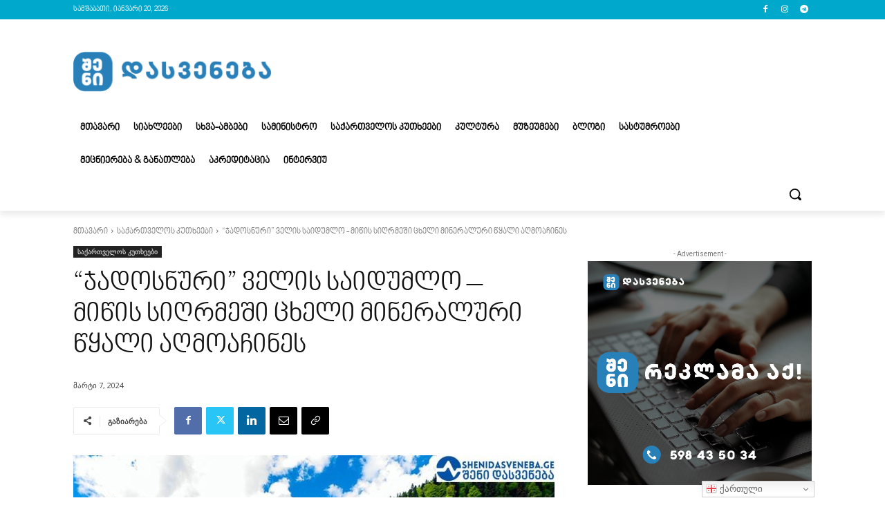

--- FILE ---
content_type: text/html; charset=utf-8
request_url: https://www.google.com/recaptcha/api2/aframe
body_size: 266
content:
<!DOCTYPE HTML><html><head><meta http-equiv="content-type" content="text/html; charset=UTF-8"></head><body><script nonce="lDnBBFKnaVRMidly19fEcw">/** Anti-fraud and anti-abuse applications only. See google.com/recaptcha */ try{var clients={'sodar':'https://pagead2.googlesyndication.com/pagead/sodar?'};window.addEventListener("message",function(a){try{if(a.source===window.parent){var b=JSON.parse(a.data);var c=clients[b['id']];if(c){var d=document.createElement('img');d.src=c+b['params']+'&rc='+(localStorage.getItem("rc::a")?sessionStorage.getItem("rc::b"):"");window.document.body.appendChild(d);sessionStorage.setItem("rc::e",parseInt(sessionStorage.getItem("rc::e")||0)+1);localStorage.setItem("rc::h",'1768900079559');}}}catch(b){}});window.parent.postMessage("_grecaptcha_ready", "*");}catch(b){}</script></body></html>